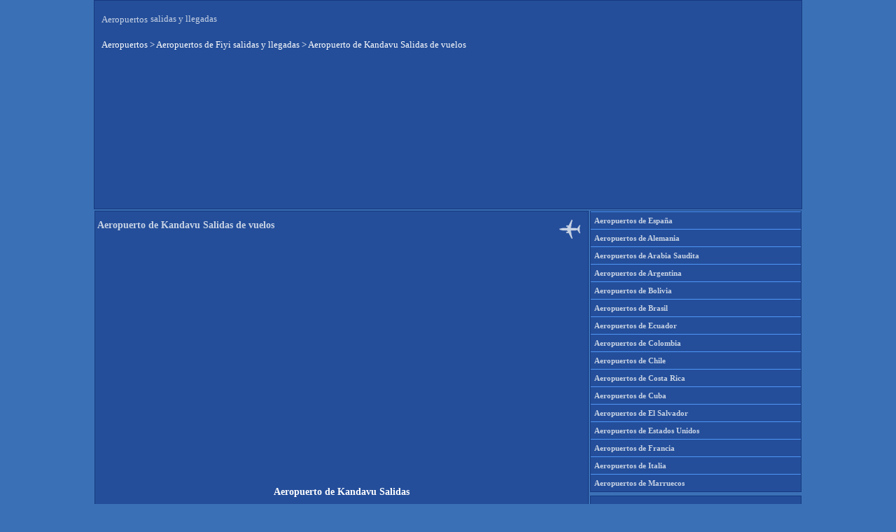

--- FILE ---
content_type: text/html; charset=UTF-8
request_url: https://es.airport-departures-arrivals.com/aeropuerto-fiyi/aeropuerto-de-kandavu-salidas-de-vuelos/
body_size: 3556
content:
<!DOCTYPE html>
<html lang="es-ES">
<head>
<meta http-equiv="Content-Type" content="text/html; charset=UTF-8" />
<title>Aeropuerto de Kandavu Salidas</title>
<meta name='robots' content='max-image-preview:large' />

<!-- All In One SEO Pack 3.7.1[117,172] -->
<meta name="description"  content="Aeropuerto de Kandavu (KDV) - Salidas de vuelos en tiempo real - Hoy. Horarios de vuelos, estado de vuelo, retrasos." />

<link rel="canonical" href="https://es.airport-departures-arrivals.com/aeropuerto-fiyi/aeropuerto-de-kandavu-salidas-de-vuelos/" />
<!-- All In One SEO Pack -->
<meta name="viewport" content="width=device-width, initial-scale=1.0">
<meta property="og:image" content="https://es.airport-departures-arrivals.com/4.png" />
<meta property="og:title" content="Aeropuerto de Kandavu Salidas de vuelos" />
<meta property="og:type" content="article" />
<link rel="icon" type="image/x-icon" href="https://es.airport-departures-arrivals.com/favicon.ico" />
<style type="text/css">
body{margin:0;background:#3a70b6;}
h1{font-size:14px;}
h2{font-size:14px;}
h3{font-size:14px;}
img{border:0;}
.clear{clear:both;height:0;overflow:hidden;}
table{border-collapse:collapse;}
#page{margin:0 auto;width:1010px;height:297px;background:url("/wp-content/themes/airplane_theme/images/background.png");border:1px solid #173980;}
#header{width:1010px;height:300px;position:relative;}
#header #header-info{position:absolute;top:10px;left:10px;}
#header #header-info h1{color:#c8d3e4;font:normal 13px Verdana;}
#header #header-info h1 a{color:#c8d3e4;text-decoration:none;}
#header #header-info .description{position:relative;top:-25px;left:70px;color:#c8d3e4;font:normal 13px Verdana;}
#header #header-rek{position:absolute;top:98px;left:0px;}
#header #bread{position:absolute;top:55px;left:10px;}
#main{width:1010px;}
#content{float:left;width:706px;}
#content .post{float:left;margin-bottom:10px;width:698px;padding:3px;background:url("/wp-content/themes/airplane_theme/images/background.png");border:1px solid #173980;}
#content .post .post-title{width:630px;padding-right:60px;height:40px;background:url("/wp-content/themes/airplane_theme/images/post_title.png") no-repeat right top;color:#c8d3e4;font:normal 11px Verdana;}
#content .post .post-title a{color:#c8d3e4;text-decoration:none;}
#content .post .post-title a:hover{color:#0000ff;text-decoration:underline;}
#content .post .post-title .post-date{float:left;background:#173980;color:#c8d3e4;text-align:center;text-transform:lowercase;height:45px;margin-right:10px;width:50px;font:bold 13px Verdana;border:1px solid #3a70b6;}
#content .post .post-title .post-date span{margin:3px 0 1px 0;display:block;font-size:17px;}
#content .post .post-title h2{padding-bottom:3px;color:#c8d3e4;font:normal 11px Verdana;}
#content .post .post-title h2 a{color:#98c3fb;text-decoration:none;}
#content .post .post-title h2 a:hover{text-decoration:underline;}
#content .post .post-entry{font:normal 11px/18px Verdana;color:#ffffff;padding:0 0px;width:698px;text-align:justify;}
#content .post .post-entry a{color:#4e97f4;text-decoration:none;}
#content .post .post-entry a:hover{color:#ff0000;text-decoration:none;}
#content .post .post-entry .picture{margin:0 10px 10px 0;float:left;}
#content .post .post-entry .more-link{font:bold 10px/20px Arial, Verdana;color:#4e97f4;float:right;margin-bottom:3px;}
#content .post .post-entry .more-link a{color:#4e97f4;text-decoration:none;}
#content .post .post-entry .more-link a:hover{text-decoration:underline;}
#content .post .post-info{padding:5px 5px 0 5px;width:590px;clear:both;font:bold 12px Arial, Verdana;color:#c8d3e4;}
#content .post .post-info a{color:#c8d3e4;text-decoration:none;}
#content .post .post-info a:hover{text-decoration:underline;}
#content .post h3{color:#c8d3e4;font:normal 17px Arial, Verdana;margin:20px 5px 10px 5px;}
#content .navigation{font:bold 11px/25px Verdana;color:#ffffff;float:left;margin-bottom:30px;width:695px;}
#content .navigation a{width:150px;background:url("/wp-content/themes/airplane_theme/images/background.png");border:1px solid #173980;text-align:center;display:block;color:#ffffff;text-decoration:none;}
#content .navigation a:hover{text-decoration:underline;}
#content .navigation .navigation-previous{float:right;}
#content .navigation .navigation-next{float:left;}
#sidebar{float:right;width:302px;font:normal 11px/18px Verdana;color:#ffffff;margin-bottom:1px;}
#sidebar a{color:#4e97f4;text-decoration:none; line-height: 2.2;}
#sidebar a:hover{color:#ff0000;text-decoration:none;}
#sidebar #sidebar-right{float:right;width:302px;}
#sidebar .sidebar-box{background:url("/wp-content/themes/airplane_theme/images/background.png");border:1px solid #173980;margin-bottom:5px;}
#sidebar h3{padding-left:29px;font:bold 11px/16px Verdana;color:#c8d3e4;background:#173980 url("/wp-content/themes/airplane_theme/images/sidebar_title.png") no-repeat 5px center;border-bottom:1px solid #173980;}
#sidebar ul{margin:0;padding:0;list-style-type:none;}
#sidebar ul li{color:#c8d3e4;padding-left:5px;font:bold 11px/16px Verdana;border-top:1px solid #4e97f4;}
#sidebar ul li a{color:#c8d3e4;text-decoration:none;}
#sidebar ul li a:hover{text-decoration:none;}
#sidebar ul li ul{display:none;}
#sidebar #searchform{margin:0 auto;padding:5px 0;width:270px;text-align:center;}
#sidebar #searchform #s{width:270px;}
#sidebar #searchform .screen-reader-text{line-height: 2.2;}
#sidebar #searchform #searchsubmit {display: none;}
#sidebar .textwidget{padding:1px;}
#footer{width:680px;height:25px;color:#ffffff;font:normal 11px/18px Verdana;margin:0 10px 10px 0px;clear:both;}
#footer a{color:#ffffff;text-decoration:none;}
#footer a:hover{color:#ff0000;text-decoration:none;}
.breadcrumbs{color:#ffffff;font:normal 13px Verdana;padding-bottom:10px;}
.breadcrumbs a{text-decoration:none;color:#ffffff;}
.breadcrumbs a:hover{color:#ff0000;}
.wsp-container{font:bold 11px Verdana; line-height: 2.0;}
</style>
</head>
<body>
<div id="page">
<div id="header">
<div id="header-info">
<h1><a title="Aeropuertos" href="https://es.airport-departures-arrivals.com/">Aeropuertos</a></h1>
<div class="description">salidas y llegadas</div>
</div>	
<div id="bread">
<div class="breadcrumbs" typeof="BreadcrumbList" vocab="https://schema.org/ListItem">
    <!-- Breadcrumb NavXT 7.4.1 -->
<span property="itemListElement" typeof="ListItem"><a property="item" typeof="WebPage" title="Aeropuertos" href="https://es.airport-departures-arrivals.com" class="home" ><span property="name">Aeropuertos</span></a><meta property="position" content="1"></span> &gt; <span property="itemListElement" typeof="ListItem"><a property="item" typeof="WebPage" title="Aeropuertos de Fiyi salidas y llegadas" href="https://es.airport-departures-arrivals.com/aeropuerto-fiyi/" class="post post-page" ><span property="name">Aeropuertos de Fiyi salidas y llegadas</span></a><meta property="position" content="2"></span> &gt; <span class="post post-page current-item">Aeropuerto de Kandavu Salidas de vuelos</span></div>		
</div>
<div id="header-rek">
<div style="height:200px">
<ins class="adsbygoogle"
   style="display:block;min-width:1010px;width:100%;height:200px"
   data-ad-client="ca-pub-1244129894357560"
   data-ad-slot="7467483407"></ins>
<script async src="https://pagead2.googlesyndication.com/pagead/js/adsbygoogle.js?client=ca-pub-1244129894357560" crossorigin="anonymous"></script>
<script>(adsbygoogle = window.adsbygoogle || []).push({});</script>
</div>
</div>
</div>
<div id="main"><div id="content">
<div class="post" id="post-5349">
<div class="post-title">
<h1>Aeropuerto de Kandavu Salidas de vuelos</h1>
</div>
<div style="padding:10px"></div>
<div align="center">
<div style="height:300px">
<ins class="adsbygoogle"
   style="display:block;min-width:280px;width:100%;height:300px"
   data-ad-client="ca-pub-1244129894357560"
   data-ad-slot="7467483407"></ins>
<script async src="https://pagead2.googlesyndication.com/pagead/js/adsbygoogle.js?client=ca-pub-1244129894357560" crossorigin="anonymous"></script>
<script>(adsbygoogle = window.adsbygoogle || []).push({});</script>
</div>
</div>
<div style="padding:5px"></div>
<div class="post-entry">
<div align=center>
<h1>Aeropuerto de Kandavu Salidas</h1>
<h2><a href="https://es.airport-departures-arrivals.com/aeropuerto-fiyi/aeropuerto-de-kandavu-llegadas-de-vuelos/" title="Aeropuerto de Kandavu Llegadas">Llegadas</a></h2>
</div>
<p><iframe frameborder="0" width="100%" height="500" src="https://www.avionio.com/widget/es/KDV/departures"></iframe>
<div style="height:260px"><div align="center">
<ins class="adsbygoogle"
   style="display:block;width:100%;height:260px"
   data-ad-client="ca-pub-1244129894357560"
   data-ad-slot="7467483407"></ins>
<script async src="https://pagead2.googlesyndication.com/pagead/js/adsbygoogle.js?client=ca-pub-1244129894357560" crossorigin="anonymous"></script>
<script>(adsbygoogle = window.adsbygoogle || []).push({});</script>
</div></div><br />
Aeropuerto de Kandavu (KDV) &#8211; Salidas de vuelos hoy. Horarios de vuelos, estado de vuelo en tiempo real, retrasos.</p>
<div style="padding:5px"></div>
</div>
</div>
<div class="clear"></div>
</div>
<div id="sidebar">
<div id="sidebar-left">	
<div class="sidebar-box"><div class="menu-aeropuertos-container"><ul id="menu-aeropuertos" class="menu"><li id="menu-item-5" class="menu-item menu-item-type-post_type menu-item-object-page menu-item-5"><a href="https://es.airport-departures-arrivals.com/aeropuerto-espana/" title="Aeropuertos de España salidas y llegadas">Aeropuertos de España</a></li>
<li id="menu-item-187" class="menu-item menu-item-type-post_type menu-item-object-page menu-item-187"><a href="https://es.airport-departures-arrivals.com/aeropuerto-alemania/" title="Aeropuertos de Alemania salidas y llegadas">Aeropuertos de Alemania</a></li>
<li id="menu-item-6849" class="menu-item menu-item-type-post_type menu-item-object-page menu-item-6849"><a href="https://es.airport-departures-arrivals.com/aeropuerto-arabia-saudita/" title="Aeropuertos de Arabia Saudita salidas y llegadas">Aeropuertos de Arabia Saudita</a></li>
<li id="menu-item-6593" class="menu-item menu-item-type-post_type menu-item-object-page menu-item-6593"><a href="https://es.airport-departures-arrivals.com/aeropuerto-argentina/" title="Aeropuertos de Argentina salidas y llegadas">Aeropuertos de Argentina</a></li>
<li id="menu-item-6676" class="menu-item menu-item-type-post_type menu-item-object-page menu-item-6676"><a href="https://es.airport-departures-arrivals.com/aeropuerto-bolivia/" title="Aeropuertos de Bolivia salidas y llegadas">Aeropuertos de Bolivia</a></li>
<li id="menu-item-6594" class="menu-item menu-item-type-post_type menu-item-object-page menu-item-6594"><a href="https://es.airport-departures-arrivals.com/aeropuerto-brasil/" title="Aeropuertos de Brasil salidas y llegadas">Aeropuertos de Brasil</a></li>
<li id="menu-item-6596" class="menu-item menu-item-type-post_type menu-item-object-page menu-item-6596"><a href="https://es.airport-departures-arrivals.com/aeropuerto-ecuador/" title="Aeropuertos de Ecuador salidas y llegadas">Aeropuertos de Ecuador</a></li>
<li id="menu-item-6597" class="menu-item menu-item-type-post_type menu-item-object-page menu-item-6597"><a href="https://es.airport-departures-arrivals.com/aeropuerto-colombia/" title="Aeropuertos de Colombia salidas y llegadas">Aeropuertos de Colombia</a></li>
<li id="menu-item-6680" class="menu-item menu-item-type-post_type menu-item-object-page menu-item-6680"><a href="https://es.airport-departures-arrivals.com/aeropuerto-chile/" title="Aeropuertos de Chile salidas y llegadas">Aeropuertos de Chile</a></li>
<li id="menu-item-6681" class="menu-item menu-item-type-post_type menu-item-object-page menu-item-6681"><a href="https://es.airport-departures-arrivals.com/aeropuerto-costa-rica/" title="Aeropuertos de Costa Rica salidas y llegadas">Aeropuertos de Costa Rica</a></li>
<li id="menu-item-6003" class="menu-item menu-item-type-post_type menu-item-object-page menu-item-6003"><a href="https://es.airport-departures-arrivals.com/aeropuerto-cuba/" title="Aeropuertos de Cuba salidas y llegadas">Aeropuertos de Cuba</a></li>
<li id="menu-item-6853" class="menu-item menu-item-type-post_type menu-item-object-page menu-item-6853"><a href="https://es.airport-departures-arrivals.com/aeropuerto-el-salvador/" title="Aeropuertos de El Salvador salidas y llegadas">Aeropuertos de El Salvador</a></li>
<li id="menu-item-1473" class="menu-item menu-item-type-post_type menu-item-object-page menu-item-1473"><a href="https://es.airport-departures-arrivals.com/aeropuerto-estados-unidos/" title="Aeropuertos de Estados Unidos salidas y llegadas">Aeropuertos de Estados Unidos</a></li>
<li id="menu-item-90" class="menu-item menu-item-type-post_type menu-item-object-page menu-item-90"><a href="https://es.airport-departures-arrivals.com/aeropuerto-francia/" title="Aeropuertos de Francia salidas y llegadas">Aeropuertos de Francia</a></li>
<li id="menu-item-387" class="menu-item menu-item-type-post_type menu-item-object-page menu-item-387"><a href="https://es.airport-departures-arrivals.com/aeropuerto-italia/" title="Aeropuertos de Italia salidas y llegadas">Aeropuertos de Italia</a></li>
<li id="menu-item-6850" class="menu-item menu-item-type-post_type menu-item-object-page menu-item-6850"><a href="https://es.airport-departures-arrivals.com/aeropuerto-marruecos/" title="Aeropuertos de Marruecos salidas y llegadas">Aeropuertos de Marruecos</a></li>
</ul></div></div><div class="widget_text sidebar-box"><div class="textwidget custom-html-widget"><div style="height:600px">
<script async src="https://pagead2.googlesyndication.com/pagead/js/adsbygoogle.js?client=ca-pub-1244129894357560"
     crossorigin="anonymous"></script>
<!-- 300x600 es.airport-departures-arrivals.com -->
<ins class="adsbygoogle"
     style="display:inline-block;width:300px;height:600px"
     data-ad-client="ca-pub-1244129894357560"
     data-ad-slot="5562971412"></ins>
<script>
     (adsbygoogle = window.adsbygoogle || []).push({});
</script>
</div></div></div><div class="sidebar-box"><div class="menu-2-container"><ul id="menu-2" class="menu"><li id="menu-item-6840" class="menu-item menu-item-type-post_type menu-item-object-page menu-item-6840"><a href="https://es.airport-departures-arrivals.com/aeropuerto-mexico/" title="Aeropuertos de México salidas y llegadas">Aeropuertos de México</a></li>
<li id="menu-item-6841" class="menu-item menu-item-type-post_type menu-item-object-page menu-item-6841"><a href="https://es.airport-departures-arrivals.com/aeropuerto-peru/" title="Aeropuertos de Perú salidas y llegadas">Aeropuertos de Perú</a></li>
<li id="menu-item-6842" class="menu-item menu-item-type-post_type menu-item-object-page menu-item-6842"><a href="https://es.airport-departures-arrivals.com/aeropuerto-panama/" title="Aeropuertos de Panamá salidas y llegadas">Aeropuertos de Panamá</a></li>
<li id="menu-item-6843" class="menu-item menu-item-type-post_type menu-item-object-page menu-item-6843"><a href="https://es.airport-departures-arrivals.com/aeropuerto-puerto-rico/" title="Aeropuertos de Puerto Rico salidas y llegadas">Aeropuertos de Puerto Rico</a></li>
<li id="menu-item-6844" class="menu-item menu-item-type-post_type menu-item-object-page menu-item-6844"><a href="https://es.airport-departures-arrivals.com/aeropuerto-reino-unido/" title="Aeropuertos de Reino Unido salidas y llegadas">Aeropuertos de Reino Unido</a></li>
<li id="menu-item-6845" class="menu-item menu-item-type-post_type menu-item-object-page menu-item-6845"><a href="https://es.airport-departures-arrivals.com/aeropuerto-republica-dominicana/" title="Aeropuertos de República Dominicana salidas y llegadas">Aeropuertos de República Dominicana</a></li>
<li id="menu-item-6847" class="menu-item menu-item-type-post_type menu-item-object-page menu-item-6847"><a href="https://es.airport-departures-arrivals.com/aeropuerto-turquia/" title="Aeropuertos de Turquía salidas y llegadas">Aeropuertos de Turquía</a></li>
<li id="menu-item-6846" class="menu-item menu-item-type-post_type menu-item-object-page menu-item-6846"><a href="https://es.airport-departures-arrivals.com/mapa-del-sitio/">Mapa del sitio</a></li>
</ul></div></div><div class="sidebar-box"><form role="search" method="get" id="searchform" class="searchform" action="https://es.airport-departures-arrivals.com/">
				<div>
					<label class="screen-reader-text" for="s">Buscar:</label>
					<input type="text" value="" name="s" id="s" />
					<input type="submit" id="searchsubmit" value="Buscar" />
				</div>
			</form></div></div>
</div>﻿<div id="footer">
<table border="0" cellpadding="4" cellspacing="4" width="1000">
<tr>
<td width="80" valign="middle"><img height="14" width="21" src="https://airport-departures-arrivals.com/uk.png" loading="lazy" alt="United Kingdom">&nbsp;<a href="https://airport-departures-arrivals.com/"><b>En</b></a></td>
<td width="80" valign="middle"><img height="14" width="21" src="https://airport-departures-arrivals.com/danmark.png" loading="lazy" alt="Danmark">&nbsp;<a href="https://da.airport-departures-arrivals.com/"><b>Da</b></a></td>
<td width="80" valign="middle"><img height="14" width="21" src="https://airport-departures-arrivals.com/germany.png" loading="lazy" alt="Germany">&nbsp;<a href="https://de.airport-departures-arrivals.com/"><b>De</b></a></td>
<td width="80" valign="middle"><img height="14" width="21" src="https://airport-departures-arrivals.com/france.png" loading="lazy" alt="France">&nbsp;<a href="https://fr.airport-departures-arrivals.com/"><b>Fr</b></a></td>
<td width="80" valign="middle"><img height="14" width="21" src="https://airport-departures-arrivals.com/italy.png" loading="lazy" alt="Italy">&nbsp;<a href="https://it.airport-departures-arrivals.com/"><b>It</b></a></td>
<td width="80" valign="middle"><img height="14" width="21" src="https://airport-departures-arrivals.com/netherland.png" loading="lazy" alt="Netherland">&nbsp;<a href="https://nl.airport-departures-arrivals.com/"><b>Nl</b></a></td>
<td width="80" valign="middle"><img height="14" width="21" src="https://airport-departures-arrivals.com/ru.png" loading="lazy" alt="Russia">&nbsp;<a href="https://ru.airport-departures-arrivals.com/"><b>Ru</b></a></td>
<td width="80" valign="middle"><img height="14" width="21" src="https://airport-departures-arrivals.com/ua.png" loading="lazy" alt="Ukraine">&nbsp;<a href="https://ua.airport-departures-arrivals.com/"><b>Ua</b></a></td>
<td width="360" align="right"></td>
</tr>
</table>
</div>
<script defer src="https://static.cloudflareinsights.com/beacon.min.js/vcd15cbe7772f49c399c6a5babf22c1241717689176015" integrity="sha512-ZpsOmlRQV6y907TI0dKBHq9Md29nnaEIPlkf84rnaERnq6zvWvPUqr2ft8M1aS28oN72PdrCzSjY4U6VaAw1EQ==" data-cf-beacon='{"version":"2024.11.0","token":"d959960e00c84d0fb1d965af77ad71d0","r":1,"server_timing":{"name":{"cfCacheStatus":true,"cfEdge":true,"cfExtPri":true,"cfL4":true,"cfOrigin":true,"cfSpeedBrain":true},"location_startswith":null}}' crossorigin="anonymous"></script>
</body>
</html>

--- FILE ---
content_type: text/html; charset=utf-8
request_url: https://www.google.com/recaptcha/api2/aframe
body_size: 255
content:
<!DOCTYPE HTML><html><head><meta http-equiv="content-type" content="text/html; charset=UTF-8"></head><body><script nonce="53y5FeEcnu-6hs-T11BK0Q">/** Anti-fraud and anti-abuse applications only. See google.com/recaptcha */ try{var clients={'sodar':'https://pagead2.googlesyndication.com/pagead/sodar?'};window.addEventListener("message",function(a){try{if(a.source===window.parent){var b=JSON.parse(a.data);var c=clients[b['id']];if(c){var d=document.createElement('img');d.src=c+b['params']+'&rc='+(localStorage.getItem("rc::a")?sessionStorage.getItem("rc::b"):"");window.document.body.appendChild(d);sessionStorage.setItem("rc::e",parseInt(sessionStorage.getItem("rc::e")||0)+1);localStorage.setItem("rc::h",'1770113351116');}}}catch(b){}});window.parent.postMessage("_grecaptcha_ready", "*");}catch(b){}</script></body></html>